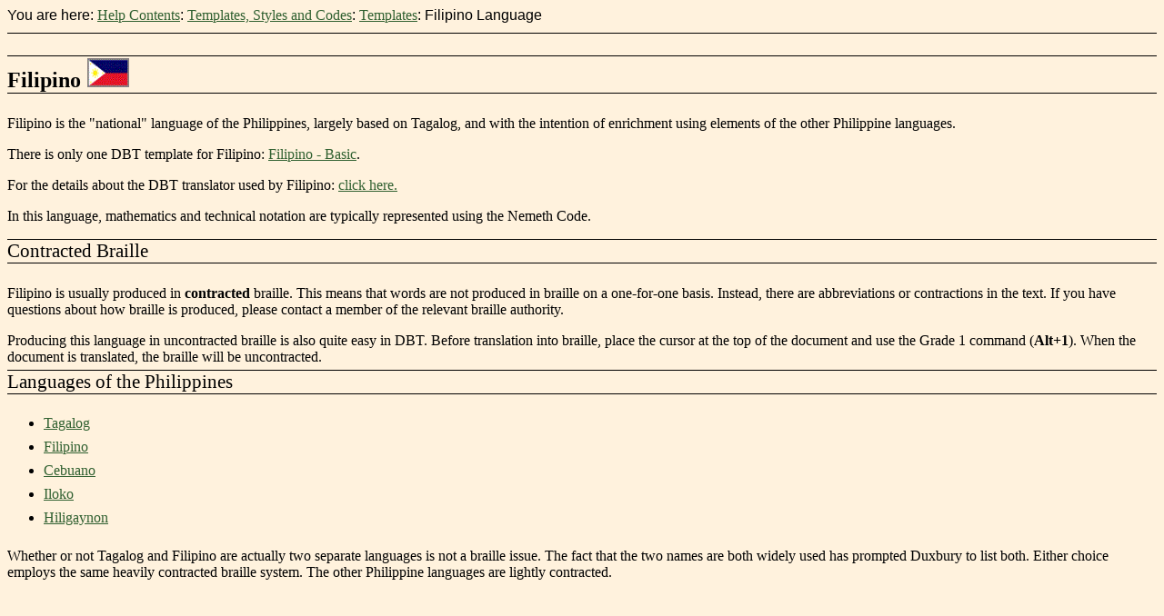

--- FILE ---
content_type: text/html
request_url: https://www.duxburysystems.com/documentation/dbt12.7/Content/languages/filipino_.htm
body_size: 1474
content:
<!DOCTYPE html>
<html lang="en-us" xml:lang="en-us">
    <head>
        <meta name="viewport" content="width=device-width, initial-scale=1.0" />
        <meta charset="utf-8" />
        <meta http-equiv="X-UA-Compatible" content="IE=edge" />
        <meta http-equiv="Content-Type" content="text/html; charset=utf-8" />
        <meta name="description" content="An overview of the help topics on the Filipino language." />
        <meta name="tocPath" content="Help Contents|Templates, Styles and Codes|Templates|All Templates and Languages|Filipino" /><title>Filipino Language</title>
        <link href="../SkinSupport/MadCap.css" rel="stylesheet" type="text/css" />
        <link href="../Resources/Stylesheets/duxhelp.css" rel="stylesheet" type="text/css" />
    </head>
    <body>
        <div class="nocontent">
            <div class="MCBreadcrumbsBox_0"><span class="MCBreadcrumbsPrefix">You are here: </span><a class="MCBreadcrumbsLink" href="../welcome_to_DBT/dbt_perky_contents.htm">Help Contents</a><span class="MCBreadcrumbsDivider">: </span><a class="MCBreadcrumbsLink" href="../Templates_Styles_Codes/Templates/Templates_Docs/templates_styles_and_codes_intro.htm">Templates, Styles and Codes</a><span class="MCBreadcrumbsDivider">: </span><a class="MCBreadcrumbsLink" href="../Templates_Styles_Codes/Templates/Templates_Docs/templates_the_basics.htm">Templates</a><span class="MCBreadcrumbsDivider">: </span><span class="MCBreadcrumbs">Filipino Language</span>
            </div>
        </div>
        <div role="main" id="mc-main-content">
            <h3 class="SubTopic">Filipino <img alt="Flag of the Philippines" src="../Resources/Images/flags/philippines_44x30.gif" title="Phiippines Flag" class="flag" style="width: 44;height: 30;" /></h3>
            <p>Filipino is the "national" language of the Philippines, largely based on Tagalog, and with the intention of enrichment using elements of the other Philippine languages.</p>
            <p>There is only one DBT template for Filipino: <a href="filipino_basic_duxt.htm">Filipino - Basic</a>.</p>
            <p>For the details about the DBT translator used by Filipino: <a href="filipino_tbl.htm">click here.</a></p>
            <p>In this language, mathematics and technical notation are typically represented using the Nemeth Code.</p>
            <h4>Contracted Braille</h4>
            <p>Filipino is usually produced in <b>contracted</b> braille. This means that words are not produced in braille on a one-for-one basis. Instead, there are abbreviations or contractions in the text. If you have questions about how braille is produced, please contact a member of the relevant braille authority.</p> Producing this language in uncontracted braille is also quite easy in DBT. Before translation into braille, place the cursor at the top of the document and use the Grade&#160;1 command (<b>Alt+1</b>). When the document is translated, the braille will be uncontracted. <h4>Languages of the Philippines</h4><ul class="hcp1"><li class="Normal"><a href="tagalog_.htm">Tagalog</a></li><li class="Normal"><a href="#">Filipino</a></li><li class="Normal"><a href="cebuano_.htm">Cebuano</a></li><li class="Normal"><a href="iloko_.htm">Iloko</a></li><li class="Normal"><a href="hiligaynon_.htm">Hiligaynon</a></li></ul><p>Whether or not Tagalog and Filipino are actually two separate languages is not a braille issue. The fact that the two names are both widely used has prompted Duxbury to list both. Either choice employs the same heavily contracted braille system. The other Philippine languages are lightly contracted.</p></div>
    </body>
</html>

--- FILE ---
content_type: text/css
request_url: https://www.duxburysystems.com/documentation/dbt12.7/Content/SkinSupport/MadCap.css
body_size: 1392
content:
/*<meta />*/

/*!
 * Copyright MadCap Software
 * http://www.madcapsoftware.com/
 * Unlicensed use is strictly prohibited
 *
 * v12.0.0.0
 */

.MCDropDown
{
	
}

.MCDropDownHead
{
	
}

.MCDropDownHotSpot
{
	
}

.MCDropDownBody
{
	
}

.MCDropDownIcon
{
	border: none;
}

.MCExpanding
{
	
}

.MCExpandingHead
{
	
}

.MCExpandingBody
{
	
}

.MCExpandingIcon
{
	border: none;
}

.MCKLink
{
	
}

.MCKLinkSpot
{
	
}

.MCKLinkBody
{
	background-color: #bbccdd;
	border: solid 1px #000000;
	margin: 0px;
	padding: 0px;
	position: absolute;
	cursor: pointer;
	cursor: hand;
	filter: alpha( opacity = 100 );
	-moz-opacity: 1.0;
	z-index: 2;
}

.MCKLinkBodyBG
{
	background-color: #000000;
	margin: 0px;
	padding: 0px;
	position: absolute;
	filter: alpha( opacity = 100 );
	-moz-opacity: 1.0;
	z-index: 1;
}

.MCKLinkBodyCell_Highlighted
{
	padding: 5px;
	background-color: Blue;
	color: White;
}

.MCKLinkBodyCell
{
	padding: 5px;
	background-color: Transparent;
	color: Black;
}

.MCKeywordLinkIcon
{
	border: none;
}

.MCConceptLinkIcon
{
	border: none;
}

.MCRelatedTopicsIcon
{
	border: none;
}

.MCPopup
{
	
}

a.MCPopupSpot
{
	
}

.MCPopupBody
{
	background-color: #ffffff;
	border: solid 1px #000000;
	margin: 0px;
	padding: 0px;
	position: absolute;
	filter: alpha( opacity = 0 );
	-moz-opacity: 0.0;
	z-index: 2;
}

.MCPopupBodyBG
{
	background-color: #000000;
	margin: 0px;
	padding: 0px;
	position: absolute;
	filter: alpha( opacity = 0 );
	-moz-opacity: 0.0;
	z-index: 1;
}

.MCTextPopup
{
	
}

.MCTextPopupSpot
{
	
}

.MCTextPopupBody
{
	background-color: #bbccdd;
	border: solid 1px #000000;
	margin: 0px;
	padding: 5px;
	position: absolute;
	overflow: auto;
	filter: alpha( opacity = 0 );
	-moz-opacity: 0.0;
	z-index: 2;
}

.MCTextPopupBodyBG
{
	background-color: #000000;
	margin: 0px;
	padding: 0px;
	position: absolute;
	filter: alpha( opacity = 0 );
	-moz-opacity: 0.0;
	z-index: 1;
}

.MCPopupThumbnail
{
	border: none;
}

.MCPopupThumbnail_Popup
{
	border: solid 1px Gray;
	position: absolute;
	filter: alpha( opacity = 0 );
	-moz-opacity: 0.0;
	z-index: 102;
}

.MCToggler
{
	
}

.MCTogglerIcon
{
	border: none;
}

div.MCDialogWrapper
{
	width: 400px;
	position: fixed;
	z-index: 110;
}

div.MCDialog
{
	width: 400px;
	position: absolute;
	padding: 10px;
	filter: alpha( opacity = 0 );
	-moz-opacity: 0.0;
	z-index: 2;
}

div.MCDialogShadow
{
	width: 400px;
	position: absolute;
	padding: 10px;
	filter: alpha( opacity = 0 );
	-moz-opacity: 0.0;
	z-index: 1;
}

div.MCDialog table.MCDialogOuterTable
{
	width: 100%;
	margin: 0px;
	padding: 0px;
	border: none;
	border-collapse: collapse;
	table-layout: fixed;
}

div.MCDialog table.MCDialogOuterTable td.Label
{
	vertical-align: top;
}

div.MCDialogWrapper.pulse-login
{
	width: 408px;
	height: 428px;
}

div.MCDialogWrapper.pulse-login div.MCDialog
{
	width: 100%;
	height: 100%;
	padding: 0;
}

div.MCDialogWrapper.pulse-login div.MCDialogShadow
{
	display: none;
}

div.MCDialogWrapper.pulse-login button.close-dialog
{
	position: absolute;
	top: 8px;
	right: 8px;
	background: none;
	height: 16px;
	width: 16px;
	margin: 0;
	padding: 0;
	border: 0;
	cursor: pointer;
}

#pulse-login-frame
{
	width: 100%;
	height: 100%;
	border: none;
	-webkit-border-radius: 3px;
	-moz-border-radius: 3px;
	border-radius: 3px;
	-webkit-box-shadow: 0 4px 10px #333333;
	-moz-box-shadow: 0 4px 10px #333333;
	box-shadow: 0 4px 10px #333333;
}

endnotesBlock
{
	display: block;
}

endnoteBlock
{
	display: block;
}

footnotesBlock
{
	display: block;
}

footnoteBlock
{
	display: block;
}

p.MCWebHelpFramesetLink
{
	display: none;
}

div.codeSnippetBody td > pre
{
	margin: 0;
}

a._0
{
	font-size: 12pt;
}

a._0:link
{
	font-size: 12pt;
}

a._0:visited
{
	font-size: 12pt;
}

a._0:hover
{
	
}

a._0:focus
{
	
}

div.MCBreadcrumbsBox_0
{
	border-bottom-width: 1px;
	border-bottom-style: solid;
	border-bottom-color: black;
	padding-bottom: 10px;
	margin-bottom: 10px;
}

a.MCXref_0
{
	color: blue;
	text-decoration: underline;
}

a.MCXref_0:link
{
	color: blue;
	text-decoration: underline;
}

a.MCXref_0:visited
{
	color: blue;
	text-decoration: underline;
}

a.MCXref_0:hover
{
	
}

a.MCXref_0:focus
{
	
}

.mcReset
{
	margin-left: 0;
	margin-right: 0;
	margin-top: 0;
	margin-bottom: 0;
	padding-left: 0;
	padding-right: 0;
	padding-top: 0;
	padding-bottom: 0;
	border-left-color: transparent;
	border-left-style: none;
	border-left-width: 0;
	border-right-color: transparent;
	border-right-style: none;
	border-right-width: 0;
	border-top-color: transparent;
	border-top-style: none;
	border-top-width: 0;
	border-bottom-color: transparent;
	border-bottom-style: none;
	border-bottom-width: 0;
	background-color: transparent;
	background-image: none;
	float: inherit;
	font-size: inherit;
	font-family: inherit;
	font-style: inherit;
	font-variant: inherit;
	text-transform: inherit;
	color: inherit;
	letter-spacing: inherit;
	word-spacing: inherit;
	text-decoration: inherit;
	text-align: inherit;
}

